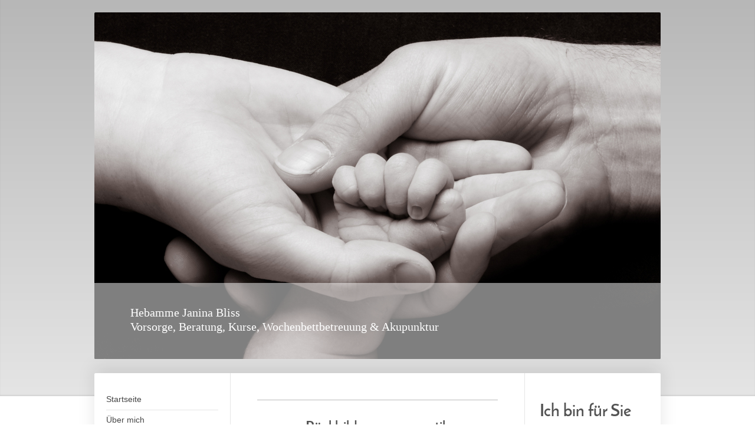

--- FILE ---
content_type: text/html; charset=UTF-8
request_url: https://www.hebamme-janina-bliss.de/kurse/r%C3%BCckbildungsgymnastik/
body_size: 6670
content:
<!DOCTYPE html>
<html lang="de"  ><head prefix="og: http://ogp.me/ns# fb: http://ogp.me/ns/fb# business: http://ogp.me/ns/business#">
    <meta http-equiv="Content-Type" content="text/html; charset=utf-8"/>
    <meta name="generator" content="IONOS MyWebsite"/>
        
    <link rel="dns-prefetch" href="//cdn.website-start.de/"/>
    <link rel="dns-prefetch" href="//108.mod.mywebsite-editor.com"/>
    <link rel="dns-prefetch" href="https://108.sb.mywebsite-editor.com/"/>
    <link rel="shortcut icon" href="//cdn.website-start.de/favicon.ico"/>
        <title>Hebamme Janina Bliss in Hilden - Rückbildungsgymnastik</title>
    <style type="text/css">@media screen and (max-device-width: 1024px) {.diyw a.switchViewWeb {display: inline !important;}}</style>
    <style type="text/css">@media screen and (min-device-width: 1024px) {
            .mediumScreenDisabled { display:block }
            .smallScreenDisabled { display:block }
        }
        @media screen and (max-device-width: 1024px) { .mediumScreenDisabled { display:none } }
        @media screen and (max-device-width: 568px) { .smallScreenDisabled { display:none } }
                @media screen and (min-width: 1024px) {
            .mobilepreview .mediumScreenDisabled { display:block }
            .mobilepreview .smallScreenDisabled { display:block }
        }
        @media screen and (max-width: 1024px) { .mobilepreview .mediumScreenDisabled { display:none } }
        @media screen and (max-width: 568px) { .mobilepreview .smallScreenDisabled { display:none } }</style>
    <meta name="viewport" content="width=device-width, initial-scale=1, maximum-scale=1, minimal-ui"/>

<meta name="format-detection" content="telephone=no"/>
        <meta name="keywords" content="Kontakt, Hebamme, Hebammenpraxis, Geburtsvorbereitung, Kurse, Geburt, Schwangeschaft, Angebote, Baby"/>
            <meta name="description" content="Hebamme, Hilden"/>
            <meta name="robots" content="index,follow"/>
        <link href="//cdn.website-start.de/templates/2040/style.css?1758547156484" rel="stylesheet" type="text/css"/>
    <link href="https://www.hebamme-janina-bliss.de/s/style/theming.css?1707302452" rel="stylesheet" type="text/css"/>
    <link href="//cdn.website-start.de/app/cdn/min/group/web.css?1758547156484" rel="stylesheet" type="text/css"/>
<link href="//cdn.website-start.de/app/cdn/min/moduleserver/css/de_DE/common,shoppingbasket?1758547156484" rel="stylesheet" type="text/css"/>
    <link href="//cdn.website-start.de/app/cdn/min/group/mobilenavigation.css?1758547156484" rel="stylesheet" type="text/css"/>
    <link href="https://108.sb.mywebsite-editor.com/app/logstate2-css.php?site=896498582&amp;t=1769213014" rel="stylesheet" type="text/css"/>

<script type="text/javascript">
    /* <![CDATA[ */
var stagingMode = '';
    /* ]]> */
</script>
<script src="https://108.sb.mywebsite-editor.com/app/logstate-js.php?site=896498582&amp;t=1769213014"></script>

    <link href="//cdn.website-start.de/templates/2040/print.css?1758547156484" rel="stylesheet" media="print" type="text/css"/>
    <script type="text/javascript">
    /* <![CDATA[ */
    var systemurl = 'https://108.sb.mywebsite-editor.com/';
    var webPath = '/';
    var proxyName = '';
    var webServerName = 'www.hebamme-janina-bliss.de';
    var sslServerUrl = 'https://www.hebamme-janina-bliss.de';
    var nonSslServerUrl = 'http://www.hebamme-janina-bliss.de';
    var webserverProtocol = 'http://';
    var nghScriptsUrlPrefix = '//108.mod.mywebsite-editor.com';
    var sessionNamespace = 'DIY_SB';
    var jimdoData = {
        cdnUrl:  '//cdn.website-start.de/',
        messages: {
            lightBox: {
    image : 'Bild',
    of: 'von'
}

        },
        isTrial: 0,
        pageId: 918940566    };
    var script_basisID = "896498582";

    diy = window.diy || {};
    diy.web = diy.web || {};

        diy.web.jsBaseUrl = "//cdn.website-start.de/s/build/";

    diy.context = diy.context || {};
    diy.context.type = diy.context.type || 'web';
    /* ]]> */
</script>

<script type="text/javascript" src="//cdn.website-start.de/app/cdn/min/group/web.js?1758547156484" crossorigin="anonymous"></script><script type="text/javascript" src="//cdn.website-start.de/s/build/web.bundle.js?1758547156484" crossorigin="anonymous"></script><script type="text/javascript" src="//cdn.website-start.de/app/cdn/min/group/mobilenavigation.js?1758547156484" crossorigin="anonymous"></script><script src="//cdn.website-start.de/app/cdn/min/moduleserver/js/de_DE/common,shoppingbasket?1758547156484"></script>
<script type="text/javascript" src="https://cdn.website-start.de/proxy/apps/static/resource/dependencies/"></script><script type="text/javascript">
                    if (typeof require !== 'undefined') {
                        require.config({
                            waitSeconds : 10,
                            baseUrl : 'https://cdn.website-start.de/proxy/apps/static/js/'
                        });
                    }
                </script><script type="text/javascript" src="//cdn.website-start.de/app/cdn/min/group/pfcsupport.js?1758547156484" crossorigin="anonymous"></script>    <meta property="og:type" content="business.business"/>
    <meta property="og:url" content="https://www.hebamme-janina-bliss.de/kurse/rückbildungsgymnastik/"/>
    <meta property="og:title" content="Hebamme Janina Bliss in Hilden - Rückbildungsgymnastik"/>
            <meta property="og:description" content="Hebamme, Hilden"/>
                <meta property="og:image" content="https://www.hebamme-janina-bliss.de/s/img/emotionheader.jpg"/>
        <meta property="business:contact_data:country_name" content="Deutschland"/>
    
    
    
    
    
    
    
    
</head>


<body class="body   cc-pagemode-default diyfeSidebarRight diy-market-de_DE" data-pageid="918940566" id="page-918940566">
    
    <div class="diyw">
        <div class="diyweb diywebSingleNav">
	<div class="diywebContainer">
		<div class="diyfeMobileNav">
		
<nav id="diyfeMobileNav" class="diyfeCA diyfeCA1" role="navigation">
    <a title="Navigation aufklappen/zuklappen">Navigation aufklappen/zuklappen</a>
    <ul class="mainNav1"><li class=" hasSubNavigation"><a data-page-id="918940558" href="https://www.hebamme-janina-bliss.de/" class=" level_1"><span>Startseite</span></a></li><li class=" hasSubNavigation"><a data-page-id="918940559" href="https://www.hebamme-janina-bliss.de/über-mich/" class=" level_1"><span>Über mich</span></a></li><li class=" hasSubNavigation"><a data-page-id="918940560" href="https://www.hebamme-janina-bliss.de/angebote/" class=" level_1"><span>Angebote</span></a><span class="diyfeDropDownSubOpener">&nbsp;</span><div class="diyfeDropDownSubList diyfeCA diyfeCA1"><ul class="mainNav2"><li class=" hasSubNavigation"><a data-page-id="918940561" href="https://www.hebamme-janina-bliss.de/angebote/vor-der-geburt/" class=" level_2"><span>Vor der Geburt</span></a></li><li class=" hasSubNavigation"><a data-page-id="918940563" href="https://www.hebamme-janina-bliss.de/angebote/nach-der-geburt/" class=" level_2"><span>Nach der Geburt</span></a></li><li class=" hasSubNavigation"><a data-page-id="918940562" href="https://www.hebamme-janina-bliss.de/angebote/akupunktur-massagen-taping/" class=" level_2"><span>Akupunktur, Massagen, Taping</span></a></li><li class=" hasSubNavigation"><a data-page-id="918940565" href="https://www.hebamme-janina-bliss.de/angebote/stillen-beikost/" class=" level_2"><span>Stillen/ Beikost</span></a></li></ul></div></li><li class="parent hasSubNavigation"><a data-page-id="918940564" href="https://www.hebamme-janina-bliss.de/kurse/" class="parent level_1"><span>Kurse</span></a><span class="diyfeDropDownSubOpener">&nbsp;</span><div class="diyfeDropDownSubList diyfeCA diyfeCA1"><ul class="mainNav2"><li class=" hasSubNavigation"><a data-page-id="918940571" href="https://www.hebamme-janina-bliss.de/kurse/babymassage/" class=" level_2"><span>Babymassage</span></a></li><li class="current hasSubNavigation"><a data-page-id="918940566" href="https://www.hebamme-janina-bliss.de/kurse/rückbildungsgymnastik/" class="current level_2"><span>Rückbildungsgymnastik</span></a></li><li class=" hasSubNavigation"><a data-page-id="918940570" href="https://www.hebamme-janina-bliss.de/kurse/geburtsvorbereitung/" class=" level_2"><span>Geburtsvorbereitung</span></a></li></ul></div></li><li class=" hasSubNavigation"><a data-page-id="918940567" href="https://www.hebamme-janina-bliss.de/kontakt/" class=" level_1"><span>Kontakt</span></a></li><li class=" hasSubNavigation"><a data-page-id="918940568" href="https://www.hebamme-janina-bliss.de/impressum/" class=" level_1"><span>Impressum</span></a></li></ul></nav>
	</div>
		<div class="diywebEmotionHeader diyfeCA diyfeCA2">
			<div class="diywebLiveArea">
				
<style type="text/css" media="all">
.diyw div#emotion-header {
        max-width: 960px;
        max-height: 588px;
                background: #EEEEEE;
    }

.diyw div#emotion-header-title-bg {
    left: 0%;
    top: 71%;
    width: 100%;
    height: 22%;

    background-color: #FFFFFF;
    opacity: 0.50;
    filter: alpha(opacity = 50);
    }
.diyw img#emotion-header-logo {
    left: 1.00%;
    top: 0.18%;
    background: transparent;
                border: 1px solid #CCCCCC;
        padding: 0px;
                display: none;
    }

.diyw div#emotion-header strong#emotion-header-title {
    left: 10%;
    top: 77%;
    color: #ffffff;
        font: normal normal 20px/120% 'Comic Sans MS', cursive;
}

.diyw div#emotion-no-bg-container{
    max-height: 588px;
}

.diyw div#emotion-no-bg-container .emotion-no-bg-height {
    margin-top: 61.25%;
}
</style>
<div id="emotion-header" data-action="loadView" data-params="active" data-imagescount="1">
            <img src="https://www.hebamme-janina-bliss.de/s/img/emotionheader.jpg?1610985293.960px.588px" id="emotion-header-img" alt=""/>
            
        <div id="ehSlideshowPlaceholder">
            <div id="ehSlideShow">
                <div class="slide-container">
                                        <div style="background-color: #EEEEEE">
                            <img src="https://www.hebamme-janina-bliss.de/s/img/emotionheader.jpg?1610985293.960px.588px" alt=""/>
                        </div>
                                    </div>
            </div>
        </div>


        <script type="text/javascript">
        //<![CDATA[
                diy.module.emotionHeader.slideShow.init({ slides: [{"url":"https:\/\/www.hebamme-janina-bliss.de\/s\/img\/emotionheader.jpg?1610985293.960px.588px","image_alt":"","bgColor":"#EEEEEE"}] });
        //]]>
        </script>

    
            
        
            
                  	<div id="emotion-header-title-bg"></div>
    
            <strong id="emotion-header-title" style="text-align: left">Hebamme Janina Bliss
Vorsorge, Beratung, Kurse, Wochenbettbetreuung &amp; Akupunktur</strong>
                    <div class="notranslate">
                <svg xmlns="http://www.w3.org/2000/svg" version="1.1" id="emotion-header-title-svg" viewBox="0 0 960 588" preserveAspectRatio="xMinYMin meet"><text style="font-family:'Comic Sans MS', cursive;font-size:20px;font-style:normal;font-weight:normal;fill:#ffffff;line-height:1.2em;"><tspan x="0" style="text-anchor: start" dy="0.95em">Hebamme Janina Bliss</tspan><tspan x="0" style="text-anchor: start" dy="1.2em">Vorsorge, Beratung, Kurse, Wochenbettbetreuung &amp; Akupunktur</tspan></text></svg>
            </div>
            
    
    <script type="text/javascript">
    //<![CDATA[
    (function ($) {
        function enableSvgTitle() {
                        var titleSvg = $('svg#emotion-header-title-svg'),
                titleHtml = $('#emotion-header-title'),
                emoWidthAbs = 960,
                emoHeightAbs = 588,
                offsetParent,
                titlePosition,
                svgBoxWidth,
                svgBoxHeight;

                        if (titleSvg.length && titleHtml.length) {
                offsetParent = titleHtml.offsetParent();
                titlePosition = titleHtml.position();
                svgBoxWidth = titleHtml.width();
                svgBoxHeight = titleHtml.height();

                                titleSvg.get(0).setAttribute('viewBox', '0 0 ' + svgBoxWidth + ' ' + svgBoxHeight);
                titleSvg.css({
                   left: Math.roundTo(100 * titlePosition.left / offsetParent.width(), 3) + '%',
                   top: Math.roundTo(100 * titlePosition.top / offsetParent.height(), 3) + '%',
                   width: Math.roundTo(100 * svgBoxWidth / emoWidthAbs, 3) + '%',
                   height: Math.roundTo(100 * svgBoxHeight / emoHeightAbs, 3) + '%'
                });

                titleHtml.css('visibility','hidden');
                titleSvg.css('visibility','visible');
            }
        }

        
            var posFunc = function($, overrideSize) {
                var elems = [], containerWidth, containerHeight;
                                    elems.push({
                        selector: '#emotion-header-title',
                        overrideSize: true,
                        horPos: 14,
                        vertPos: 92                    });
                    lastTitleWidth = $('#emotion-header-title').width();
                                                elems.push({
                    selector: '#emotion-header-title-bg',
                    horPos: 0,
                    vertPos: 100                });
                                
                containerWidth = parseInt('960');
                containerHeight = parseInt('588');

                for (var i = 0; i < elems.length; ++i) {
                    var el = elems[i],
                        $el = $(el.selector),
                        pos = {
                            left: el.horPos,
                            top: el.vertPos
                        };
                    if (!$el.length) continue;
                    var anchorPos = $el.anchorPosition();
                    anchorPos.$container = $('#emotion-header');

                    if (overrideSize === true || el.overrideSize === true) {
                        anchorPos.setContainerSize(containerWidth, containerHeight);
                    } else {
                        anchorPos.setContainerSize(null, null);
                    }

                    var pxPos = anchorPos.fromAnchorPosition(pos),
                        pcPos = anchorPos.toPercentPosition(pxPos);

                    var elPos = {};
                    if (!isNaN(parseFloat(pcPos.top)) && isFinite(pcPos.top)) {
                        elPos.top = pcPos.top + '%';
                    }
                    if (!isNaN(parseFloat(pcPos.left)) && isFinite(pcPos.left)) {
                        elPos.left = pcPos.left + '%';
                    }
                    $el.css(elPos);
                }

                // switch to svg title
                enableSvgTitle();
            };

                        var $emotionImg = jQuery('#emotion-header-img');
            if ($emotionImg.length > 0) {
                // first position the element based on stored size
                posFunc(jQuery, true);

                // trigger reposition using the real size when the element is loaded
                var ehLoadEvTriggered = false;
                $emotionImg.one('load', function(){
                    posFunc(jQuery);
                    ehLoadEvTriggered = true;
                                        diy.module.emotionHeader.slideShow.start();
                                    }).each(function() {
                                        if(this.complete || typeof this.complete === 'undefined') {
                        jQuery(this).load();
                    }
                });

                                noLoadTriggeredTimeoutId = setTimeout(function() {
                    if (!ehLoadEvTriggered) {
                        posFunc(jQuery);
                    }
                    window.clearTimeout(noLoadTriggeredTimeoutId)
                }, 5000);//after 5 seconds
            } else {
                jQuery(function(){
                    posFunc(jQuery);
                });
            }

                        if (jQuery.isBrowser && jQuery.isBrowser.ie8) {
                var longTitleRepositionCalls = 0;
                longTitleRepositionInterval = setInterval(function() {
                    if (lastTitleWidth > 0 && lastTitleWidth != jQuery('#emotion-header-title').width()) {
                        posFunc(jQuery);
                    }
                    longTitleRepositionCalls++;
                    // try this for 5 seconds
                    if (longTitleRepositionCalls === 5) {
                        window.clearInterval(longTitleRepositionInterval);
                    }
                }, 1000);//each 1 second
            }

            }(jQuery));
    //]]>
    </script>

    </div>

			</div>
		</div>
		<div class="diywebContent">
			<div class="diywebLiveArea diyfeCA diyfeCA1">
				<div class="diywebNav diywebNav123">
					<div class="diywebGutter">
						<div class="webnavigation"><ul id="mainNav1" class="mainNav1"><li class="navTopItemGroup_1"><a data-page-id="918940558" href="https://www.hebamme-janina-bliss.de/" class="level_1"><span>Startseite</span></a></li><li class="navTopItemGroup_2"><a data-page-id="918940559" href="https://www.hebamme-janina-bliss.de/über-mich/" class="level_1"><span>Über mich</span></a></li><li class="navTopItemGroup_3"><a data-page-id="918940560" href="https://www.hebamme-janina-bliss.de/angebote/" class="level_1"><span>Angebote</span></a></li><li class="navTopItemGroup_4"><a data-page-id="918940564" href="https://www.hebamme-janina-bliss.de/kurse/" class="parent level_1"><span>Kurse</span></a></li><li><ul id="mainNav2" class="mainNav2"><li class="navTopItemGroup_4"><a data-page-id="918940571" href="https://www.hebamme-janina-bliss.de/kurse/babymassage/" class="level_2"><span>Babymassage</span></a></li><li class="navTopItemGroup_4"><a data-page-id="918940566" href="https://www.hebamme-janina-bliss.de/kurse/rückbildungsgymnastik/" class="current level_2"><span>Rückbildungsgymnastik</span></a></li><li class="navTopItemGroup_4"><a data-page-id="918940570" href="https://www.hebamme-janina-bliss.de/kurse/geburtsvorbereitung/" class="level_2"><span>Geburtsvorbereitung</span></a></li></ul></li><li class="navTopItemGroup_5"><a data-page-id="918940567" href="https://www.hebamme-janina-bliss.de/kontakt/" class="level_1"><span>Kontakt</span></a></li><li class="navTopItemGroup_6"><a data-page-id="918940568" href="https://www.hebamme-janina-bliss.de/impressum/" class="level_1"><span>Impressum</span></a></li></ul></div>
					</div>
				</div>
				<div class="diywebMain">
					<div class="diywebGutter">
						
        <div id="content_area">
        	<div id="content_start"></div>
        	
        
        <div id="matrix_1023431542" class="sortable-matrix" data-matrixId="1023431542"><div class="n module-type-hr diyfeLiveArea "> <div style="padding: 0px 0px">
    <div class="hr"></div>
</div>
 </div><div class="n module-type-header diyfeLiveArea "> <h1><span class="diyfeDecoration">Rückbildungsgymnastik</span></h1> </div><div class="n module-type-text diyfeLiveArea "> <h2><strong>Ziel eines Rückbildungskurses ist es,  die eigene Körpermitte und eine gute Haltung nach der Schwangerschaft wieder zu finden und zu stärken.  Beginnend mit einfachen Übungen
stärken wir die Beckenboden-, Bauch- und Rückenmuskulatur, die sich durch die Schwangerschaft stark verändert hat. </strong></h2>
<h2><strong>Zudem haben Sie die Gelegenheit andere junge Mütter kennenzulernen und sich über die neuen Erfahrungen auszutauschen.</strong></h2>
<h2><strong>Es empfiehlt sich frühestens 6 Wochen bis spätestens 4 Monaten nach der Geburt mit einem Kurs zu beginnen.</strong></h2>
<h2><strong>Die Kosten für 10 Rückbildungsstunden werden von den Krankenkassen übernommen.</strong></h2>
<p> </p>
<h1><em><strong>Rückbildung mit Kind:</strong></em></h1>
<p> </p>
<p><span style="font-size:16px;"><span style="color:#F44336;"><em><strong>Kurse nun online!!!</strong></em></span></span></p>
<p><span style="font-size:16px;"><span style="color:#F44336;"><em><strong>Bei Interesse bitte eine Email an janina_bliss@web.de senden.</strong></em></span></span></p>
<p> </p>
<h2><strong>Montags: 11 Uhr im Studio Opgenorth Hilden</strong></h2>
<h2> </h2>
<h2><strong>Freitags 11 Uhr online</strong></h2>
<p><strong>                             (Termine nach Anfrage)</strong></p>
<p> </p>
<h2> </h2> </div><div class="n module-type-gallery diyfeLiveArea "> <div class="ccgalerie clearover" id="lightbox-gallery-5779721833">

<div class="thumb_pro1" id="gallery_thumb_2414478430" style="width: 158px; height: 158px;">
	<div class="innerthumbnail" style="width: 158px; height: 158px;">		<a rel="lightbox[5779721833]" href="https://www.hebamme-janina-bliss.de/s/cc_images/cache_2414478430.jpg?t=1308584842">			<img src="https://www.hebamme-janina-bliss.de/s/cc_images/thumb_2414478430.jpg?t=1308584842" id="image_2414478430" alt=""/>
		</a>
	</div>

</div>

<div class="thumb_pro1" id="gallery_thumb_2414478431" style="width: 158px; height: 158px;">
	<div class="innerthumbnail" style="width: 158px; height: 158px;">		<a rel="lightbox[5779721833]" href="https://www.hebamme-janina-bliss.de/s/cc_images/cache_2414478431.jpg?t=1308584891">			<img src="https://www.hebamme-janina-bliss.de/s/cc_images/thumb_2414478431.jpg?t=1308584891" id="image_2414478431" alt=""/>
		</a>
	</div>

</div>

<div class="thumb_pro1" id="gallery_thumb_2414478432" style="width: 158px; height: 158px;">
	<div class="innerthumbnail" style="width: 158px; height: 158px;">		<a rel="lightbox[5779721833]" href="https://www.hebamme-janina-bliss.de/s/cc_images/cache_2414478432.jpg?t=1308584953">			<img src="https://www.hebamme-janina-bliss.de/s/cc_images/thumb_2414478432.jpg?t=1308584953" id="image_2414478432" alt=""/>
		</a>
	</div>

</div>
</div>
   <script type="text/javascript">
  //<![CDATA[
      jQuery(document).ready(function($){
          var $galleryEl = $('#lightbox-gallery-5779721833');

          if ($.fn.swipebox && Modernizr.touch) {
              $galleryEl
                  .find('a[rel*="lightbox"]')
                  .addClass('swipebox')
                  .swipebox();
          } else {
              $galleryEl.tinyLightbox({
                  item: 'a[rel*="lightbox"]',
                  cycle: true
              });
          }
      });
    //]]>
    </script>
 </div></div>
        
        
        </div>
					</div>
				</div>
				<div class="diywebSecondary diyfeCA diyfeCA3">
					<div class="diywebSidebar">
						<div class="diywebGutter">
							<div id="matrix_1023431543" class="sortable-matrix" data-matrixId="1023431543"><div class="n module-type-header diyfeLiveArea "> <h1><span class="diyfeDecoration">Ich bin für Sie da:</span></h1> </div><div class="n module-type-imageSubtitle diyfeLiveArea "> <div class="clearover imageSubtitle" id="imageSubtitle-5779721837">
    <div class="align-container align-left" style="max-width: 120px">
        <a class="imagewrapper" href="https://www.hebamme-janina-bliss.de/s/cc_images/cache_2414478434.jpg?t=1316187689" rel="lightbox[5779721837]">
            <img id="image_2414478434" src="https://www.hebamme-janina-bliss.de/s/cc_images/cache_2414478434.jpg?t=1316187689" alt="" style="max-width: 120px; height:auto"/>
        </a>

        
    </div>

</div>

<script type="text/javascript">
//<![CDATA[
jQuery(function($) {
    var $target = $('#imageSubtitle-5779721837');

    if ($.fn.swipebox && Modernizr.touch) {
        $target
            .find('a[rel*="lightbox"]')
            .addClass('swipebox')
            .swipebox();
    } else {
        $target.tinyLightbox({
            item: 'a[rel*="lightbox"]',
            cycle: false,
            hideNavigation: true
        });
    }
});
//]]>
</script>
 </div><div class="n module-type-text diyfeLiveArea "> <p><strong>Hebamme</strong></p>
<p>Janina Bliss</p>
<p>Schalbruch 123<br/>
40721 Hilden<br/>
<br/>
Telefon: +49 173 4701555</p>
<p>E-Mail: janina_bliss@web.de</p> </div><div class="n module-type-hr diyfeLiveArea "> <div style="padding: 0px 0px">
    <div class="hr"></div>
</div>
 </div><div class="n module-type-header diyfeLiveArea "> <h2><span class="diyfeDecoration">Sprechzeiten</span></h2> </div><div class="n module-type-text diyfeLiveArea "> <p><span lang="EN-GB" xml:lang="EN-GB"></span></p> </div><div class="n module-type-text diyfeLiveArea "> <p>.</p>
<p>Montag- Freitag 09:00-17:00 Uhr</p> </div><div class="n module-type-hr diyfeLiveArea "> <div style="padding: 0px 0px">
    <div class="hr"></div>
</div>
 </div><div class="n module-type-header diyfeLiveArea "> <h1><span class="diyfeDecoration">Aktuelles</span></h1> </div><div class="n module-type-hr diyfeLiveArea "> <div style="padding: 0px 0px">
    <div class="hr"></div>
</div>
 </div><div class="n module-type-text diyfeLiveArea "> <p> </p>
<p> </p> </div></div>
						</div>
					</div><!-- .diywebSidebar -->
				</div>
			</div>
		</div><!-- .diywebContent -->
		<div class="diywebFooter">
			<div class="diywebLiveArea">
				<div class="diywebGutter">
					<div id="contentfooter">
    <div class="leftrow">
                        <a rel="nofollow" href="javascript:window.print();">
                    <img class="inline" height="14" width="18" src="//cdn.website-start.de/s/img/cc/printer.gif" alt=""/>
                    Druckversion                </a> <span class="footer-separator">|</span>
                <a href="https://www.hebamme-janina-bliss.de/sitemap/">Sitemap</a>
                        <br/> © Hebamme<br/>
<br/>
Diese Homepage wurde mit <a rel="nofollow" href="https://www.ionos.de/websites/homepage-erstellen" target="_blank">IONOS MyWebsite</a> erstellt.
            </div>
    <script type="text/javascript">
        window.diy.ux.Captcha.locales = {
            generateNewCode: 'Neuen Code generieren',
            enterCode: 'Bitte geben Sie den Code ein'
        };
        window.diy.ux.Cap2.locales = {
            generateNewCode: 'Neuen Code generieren',
            enterCode: 'Bitte geben Sie den Code ein'
        };
    </script>
    <div class="rightrow">
                    <span class="loggedout">
                <a rel="nofollow" id="login" href="https://login.1and1-editor.com/896498582/www.hebamme-janina-bliss.de/de?pageId=918940566">
                    Login                </a>
            </span>
                <p><a class="diyw switchViewWeb" href="javascript:switchView('desktop');">Webansicht</a><a class="diyw switchViewMobile" href="javascript:switchView('mobile');">Mobile-Ansicht</a></p>
                <span class="loggedin">
            <a rel="nofollow" id="logout" href="https://108.sb.mywebsite-editor.com/app/cms/logout.php">Logout</a> <span class="footer-separator">|</span>
            <a rel="nofollow" id="edit" href="https://108.sb.mywebsite-editor.com/app/896498582/918940566/">Seite bearbeiten</a>
        </span>
    </div>
</div>
            <div id="loginbox" class="hidden">
                <script type="text/javascript">
                    /* <![CDATA[ */
                    function forgotpw_popup() {
                        var url = 'https://passwort.1und1.de/xml/request/RequestStart';
                        fenster = window.open(url, "fenster1", "width=600,height=400,status=yes,scrollbars=yes,resizable=yes");
                        // IE8 doesn't return the window reference instantly or at all.
                        // It may appear the call failed and fenster is null
                        if (fenster && fenster.focus) {
                            fenster.focus();
                        }
                    }
                    /* ]]> */
                </script>
                                <img class="logo" src="//cdn.website-start.de/s/img/logo.gif" alt="IONOS" title="IONOS"/>

                <div id="loginboxOuter"></div>
            </div>
        

				</div>
			</div>
		</div><!-- .diywebFooter -->
	</div><!-- .diywebContainer -->
</div><!-- .diyweb -->    </div>

    
    </body>


<!-- rendered at Sat, 29 Nov 2025 23:51:53 +0100 -->
</html>
